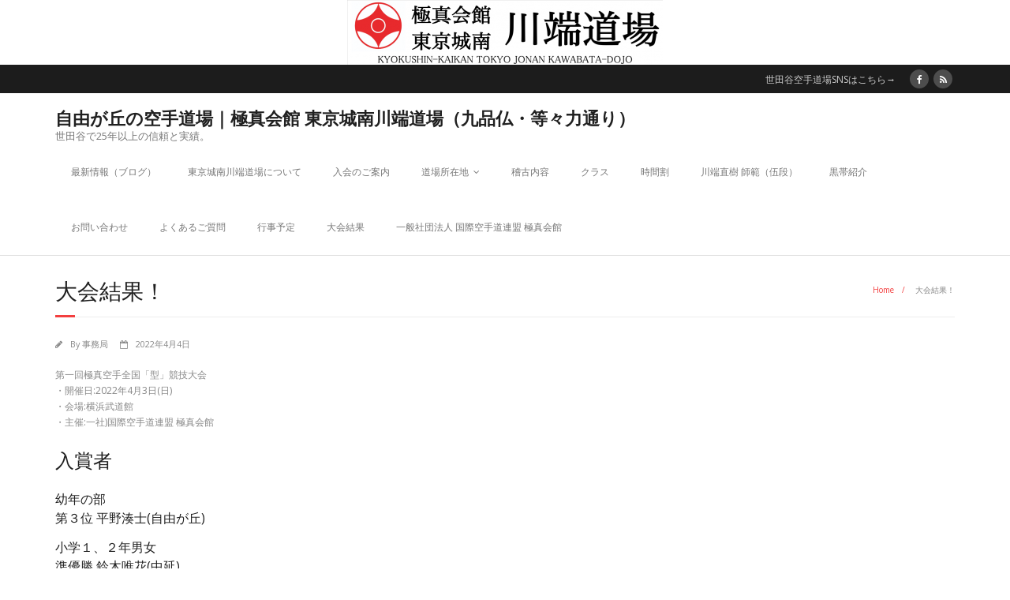

--- FILE ---
content_type: text/html; charset=UTF-8
request_url: https://www.kawabata-dojo.com/%E7%AC%AC%E4%B8%80%E5%9B%9E%E6%A5%B5%E7%9C%9F%E7%A9%BA%E6%89%8B%E5%85%A8%E5%9B%BD%E3%80%8C%E5%9E%8B%E3%80%8D%E7%AB%B6%E6%8A%80%E5%A4%A7%E4%BC%9A-%E3%83%BB%E9%96%8B%E5%82%AC%E6%97%A52022%E5%B9%B44/
body_size: 5932
content:
<!DOCTYPE html>

<html lang="ja">
<head>
<meta charset="UTF-8" />
<meta name="viewport" content="width=device-width" />
<link rel="profile" href="//gmpg.org/xfn/11" />
<link rel="pingback" href="https://www.kawabata-dojo.com/wp/xmlrpc.php" />

<title>大会結果！ &#8211; 自由が丘の空手道場｜極真会館 東京城南川端道場（九品仏・等々力通り）</title>
<link rel='dns-prefetch' href='//fonts.googleapis.com' />
<link rel='dns-prefetch' href='//s.w.org' />
<link rel="alternate" type="application/rss+xml" title="自由が丘の空手道場｜極真会館 東京城南川端道場（九品仏・等々力通り） &raquo; フィード" href="https://www.kawabata-dojo.com/feed/" />
<link rel="alternate" type="application/rss+xml" title="自由が丘の空手道場｜極真会館 東京城南川端道場（九品仏・等々力通り） &raquo; コメントフィード" href="https://www.kawabata-dojo.com/comments/feed/" />
<link rel="alternate" type="application/rss+xml" title="自由が丘の空手道場｜極真会館 東京城南川端道場（九品仏・等々力通り） &raquo; 大会結果！ のコメントのフィード" href="https://www.kawabata-dojo.com/%e7%ac%ac%e4%b8%80%e5%9b%9e%e6%a5%b5%e7%9c%9f%e7%a9%ba%e6%89%8b%e5%85%a8%e5%9b%bd%e3%80%8c%e5%9e%8b%e3%80%8d%e7%ab%b6%e6%8a%80%e5%a4%a7%e4%bc%9a-%e3%83%bb%e9%96%8b%e5%82%ac%e6%97%a52022%e5%b9%b44/feed/" />
		<script type="text/javascript">
			window._wpemojiSettings = {"baseUrl":"https:\/\/s.w.org\/images\/core\/emoji\/13.0.0\/72x72\/","ext":".png","svgUrl":"https:\/\/s.w.org\/images\/core\/emoji\/13.0.0\/svg\/","svgExt":".svg","source":{"concatemoji":"https:\/\/www.kawabata-dojo.com\/wp\/wp-includes\/js\/wp-emoji-release.min.js?ver=5.5.17"}};
			!function(e,a,t){var n,r,o,i=a.createElement("canvas"),p=i.getContext&&i.getContext("2d");function s(e,t){var a=String.fromCharCode;p.clearRect(0,0,i.width,i.height),p.fillText(a.apply(this,e),0,0);e=i.toDataURL();return p.clearRect(0,0,i.width,i.height),p.fillText(a.apply(this,t),0,0),e===i.toDataURL()}function c(e){var t=a.createElement("script");t.src=e,t.defer=t.type="text/javascript",a.getElementsByTagName("head")[0].appendChild(t)}for(o=Array("flag","emoji"),t.supports={everything:!0,everythingExceptFlag:!0},r=0;r<o.length;r++)t.supports[o[r]]=function(e){if(!p||!p.fillText)return!1;switch(p.textBaseline="top",p.font="600 32px Arial",e){case"flag":return s([127987,65039,8205,9895,65039],[127987,65039,8203,9895,65039])?!1:!s([55356,56826,55356,56819],[55356,56826,8203,55356,56819])&&!s([55356,57332,56128,56423,56128,56418,56128,56421,56128,56430,56128,56423,56128,56447],[55356,57332,8203,56128,56423,8203,56128,56418,8203,56128,56421,8203,56128,56430,8203,56128,56423,8203,56128,56447]);case"emoji":return!s([55357,56424,8205,55356,57212],[55357,56424,8203,55356,57212])}return!1}(o[r]),t.supports.everything=t.supports.everything&&t.supports[o[r]],"flag"!==o[r]&&(t.supports.everythingExceptFlag=t.supports.everythingExceptFlag&&t.supports[o[r]]);t.supports.everythingExceptFlag=t.supports.everythingExceptFlag&&!t.supports.flag,t.DOMReady=!1,t.readyCallback=function(){t.DOMReady=!0},t.supports.everything||(n=function(){t.readyCallback()},a.addEventListener?(a.addEventListener("DOMContentLoaded",n,!1),e.addEventListener("load",n,!1)):(e.attachEvent("onload",n),a.attachEvent("onreadystatechange",function(){"complete"===a.readyState&&t.readyCallback()})),(n=t.source||{}).concatemoji?c(n.concatemoji):n.wpemoji&&n.twemoji&&(c(n.twemoji),c(n.wpemoji)))}(window,document,window._wpemojiSettings);
		</script>
		<style type="text/css">
img.wp-smiley,
img.emoji {
	display: inline !important;
	border: none !important;
	box-shadow: none !important;
	height: 1em !important;
	width: 1em !important;
	margin: 0 .07em !important;
	vertical-align: -0.1em !important;
	background: none !important;
	padding: 0 !important;
}
</style>
	<link rel='stylesheet' id='wp-block-library-css'  href='https://www.kawabata-dojo.com/wp/wp-includes/css/dist/block-library/style.min.css?ver=5.5.17' type='text/css' media='all' />
<link rel='stylesheet' id='contact-form-7-css'  href='https://www.kawabata-dojo.com/wp/wp-content/plugins/contact-form-7/includes/css/styles.css?ver=5.2.2' type='text/css' media='all' />
<link rel='stylesheet' id='ewd-ufaq-style-css'  href='https://www.kawabata-dojo.com/wp/wp-content/plugins/ultimate-faqs/css/ewd-ufaq-styles.css?ver=5.5.17' type='text/css' media='all' />
<link rel='stylesheet' id='ewd-ufaq-rrssb-css'  href='https://www.kawabata-dojo.com/wp/wp-content/plugins/ultimate-faqs/css/rrssb-min.css?ver=5.5.17' type='text/css' media='all' />
<link rel='stylesheet' id='parent-style-css'  href='https://www.kawabata-dojo.com/wp/wp-content/themes/minamaze/style.css?ver=5.5.17' type='text/css' media='all' />
<link rel='stylesheet' id='thinkup-google-fonts-css'  href='//fonts.googleapis.com/css?family=Open+Sans%3A300%2C400%2C600%2C700&#038;subset=latin%2Clatin-ext' type='text/css' media='all' />
<link rel='stylesheet' id='prettyPhoto-css'  href='https://www.kawabata-dojo.com/wp/wp-content/themes/minamaze/lib/extentions/prettyPhoto/css/prettyPhoto.css?ver=3.1.6' type='text/css' media='all' />
<link rel='stylesheet' id='thinkup-bootstrap-css'  href='https://www.kawabata-dojo.com/wp/wp-content/themes/minamaze/lib/extentions/bootstrap/css/bootstrap.min.css?ver=2.3.2' type='text/css' media='all' />
<link rel='stylesheet' id='dashicons-css'  href='https://www.kawabata-dojo.com/wp/wp-includes/css/dashicons.min.css?ver=5.5.17' type='text/css' media='all' />
<link rel='stylesheet' id='font-awesome-css'  href='https://www.kawabata-dojo.com/wp/wp-content/themes/minamaze/lib/extentions/font-awesome/css/font-awesome.min.css?ver=4.7.0' type='text/css' media='all' />
<link rel='stylesheet' id='thinkup-shortcodes-css'  href='https://www.kawabata-dojo.com/wp/wp-content/themes/minamaze/styles/style-shortcodes.css?ver=1.7.7' type='text/css' media='all' />
<link rel='stylesheet' id='thinkup-style-css'  href='https://www.kawabata-dojo.com/wp/wp-content/themes/minamaze-dojo/style.css?ver=1.7.7' type='text/css' media='all' />
<link rel='stylesheet' id='thinkup-responsive-css'  href='https://www.kawabata-dojo.com/wp/wp-content/themes/minamaze/styles/style-responsive.css?ver=1.7.7' type='text/css' media='all' />
<script type='text/javascript' src='https://www.kawabata-dojo.com/wp/wp-includes/js/jquery/jquery.js?ver=1.12.4-wp' id='jquery-core-js'></script>
<link rel="https://api.w.org/" href="https://www.kawabata-dojo.com/wp-json/" /><link rel="alternate" type="application/json" href="https://www.kawabata-dojo.com/wp-json/wp/v2/posts/1014" /><link rel="EditURI" type="application/rsd+xml" title="RSD" href="https://www.kawabata-dojo.com/wp/xmlrpc.php?rsd" />
<link rel="wlwmanifest" type="application/wlwmanifest+xml" href="https://www.kawabata-dojo.com/wp/wp-includes/wlwmanifest.xml" /> 
<link rel='prev' title='テラコヤプラス by Ameba' href='https://www.kawabata-dojo.com/%e3%83%86%e3%83%a9%e3%82%b3%e3%83%a4%e3%83%97%e3%83%a9%e3%82%b9-by-ameba/' />
<link rel='next' title='第１回IBKOインターナショナルコンベンション空手道選手権' href='https://www.kawabata-dojo.com/%e7%ac%ac%ef%bc%91%e5%9b%9eibko%e3%82%a4%e3%83%b3%e3%82%bf%e3%83%bc%e3%83%8a%e3%82%b7%e3%83%a7%e3%83%8a%e3%83%ab%e3%82%b3%e3%83%b3%e3%83%99%e3%83%b3%e3%82%b7%e3%83%a7%e3%83%b3%e7%a9%ba%e6%89%8b/' />
<meta name="generator" content="WordPress 5.5.17" />
<link rel="canonical" href="https://www.kawabata-dojo.com/%e7%ac%ac%e4%b8%80%e5%9b%9e%e6%a5%b5%e7%9c%9f%e7%a9%ba%e6%89%8b%e5%85%a8%e5%9b%bd%e3%80%8c%e5%9e%8b%e3%80%8d%e7%ab%b6%e6%8a%80%e5%a4%a7%e4%bc%9a-%e3%83%bb%e9%96%8b%e5%82%ac%e6%97%a52022%e5%b9%b44/" />
<link rel='shortlink' href='https://www.kawabata-dojo.com/?p=1014' />
<link rel="alternate" type="application/json+oembed" href="https://www.kawabata-dojo.com/wp-json/oembed/1.0/embed?url=https%3A%2F%2Fwww.kawabata-dojo.com%2F%25e7%25ac%25ac%25e4%25b8%2580%25e5%259b%259e%25e6%25a5%25b5%25e7%259c%259f%25e7%25a9%25ba%25e6%2589%258b%25e5%2585%25a8%25e5%259b%25bd%25e3%2580%258c%25e5%259e%258b%25e3%2580%258d%25e7%25ab%25b6%25e6%258a%2580%25e5%25a4%25a7%25e4%25bc%259a-%25e3%2583%25bb%25e9%2596%258b%25e5%2582%25ac%25e6%2597%25a52022%25e5%25b9%25b44%2F" />
<link rel="alternate" type="text/xml+oembed" href="https://www.kawabata-dojo.com/wp-json/oembed/1.0/embed?url=https%3A%2F%2Fwww.kawabata-dojo.com%2F%25e7%25ac%25ac%25e4%25b8%2580%25e5%259b%259e%25e6%25a5%25b5%25e7%259c%259f%25e7%25a9%25ba%25e6%2589%258b%25e5%2585%25a8%25e5%259b%25bd%25e3%2580%258c%25e5%259e%258b%25e3%2580%258d%25e7%25ab%25b6%25e6%258a%2580%25e5%25a4%25a7%25e4%25bc%259a-%25e3%2583%25bb%25e9%2596%258b%25e5%2582%25ac%25e6%2597%25a52022%25e5%25b9%25b44%2F&#038;format=xml" />
    <script type="text/javascript">
        var ajaxurl = 'https://www.kawabata-dojo.com/wp/wp-admin/admin-ajax.php';
    </script>
<link rel="icon" href="https://www.kawabata-dojo.com/wp/wp-content/uploads/2020/10/cropped-icon2-32x32.png" sizes="32x32" />
<link rel="icon" href="https://www.kawabata-dojo.com/wp/wp-content/uploads/2020/10/cropped-icon2-192x192.png" sizes="192x192" />
<link rel="apple-touch-icon" href="https://www.kawabata-dojo.com/wp/wp-content/uploads/2020/10/cropped-icon2-180x180.png" />
<meta name="msapplication-TileImage" content="https://www.kawabata-dojo.com/wp/wp-content/uploads/2020/10/cropped-icon2-270x270.png" />
</head>

<body class="post-template-default single single-post postid-1014 single-format-standard layout-sidebar-none layout-responsive header-style1 group-blog">
<div id="body-core" class="hfeed site">

	<a class="skip-link screen-reader-text" href="#content">Skip to content</a>
	<!-- .skip-link -->

	<header id="site-header">

					<a rel="home" href="https://www.kawabata-dojo.com/">
			<div class="custom-header"><img src="https://www.kawabata-dojo.com/wp/wp-content/uploads/2020/07/410171.LINE_-1-e1594995847103.png" width="400" height="82" alt=""></div>
			</a>
		
		<div id="pre-header">
		<div class="wrap-safari">
		<div id="pre-header-core" class="main-navigation">

			
			
			<div id="pre-header-social"><ul><li class="social message">世田谷空手道場SNSはこちら→</li><li class="social facebook"><a href="https://www.facebook.com/kawabata.dojo/" data-tip="bottom" data-original-title="Facebook" target="_blank"><i class="fa fa-facebook"></i></a></li><li class="social rss"><a href="https://ameblo.jp/nk-mu2002/" data-tip="bottom" data-original-title="RSS" target="_blank"><i class="fa fa-rss"></i></a></li></ul></div>
		</div>
		</div>
		</div>
		<!-- #pre-header -->

		<div id="header">
		<div id="header-core">

			<div id="logo">
			<a rel="home" href="https://www.kawabata-dojo.com/" class="custom-logo-link"><h1 rel="home" class="site-title" title="自由が丘の空手道場｜極真会館 東京城南川端道場（九品仏・等々力通り）">自由が丘の空手道場｜極真会館 東京城南川端道場（九品仏・等々力通り）</h1><h2 class="site-description" title="世田谷で25年以上の信頼と実績。">世田谷で25年以上の信頼と実績。</h2></a>			</div>

			<div id="header-links" class="main-navigation">
			<div id="header-links-inner" class="header-links">
				<ul id="menu-%e3%82%a2%e3%82%af%e3%82%bb%e3%82%b9" class="menu"><li id="menu-item-997" class="menu-item menu-item-type-custom menu-item-object-custom menu-item-997"><a href="https://ameblo.jp/nk-mu2002/">最新情報（ブログ）</a></li>
<li id="menu-item-200" class="menu-item menu-item-type-post_type menu-item-object-page menu-item-200"><a href="https://www.kawabata-dojo.com/about-dojo/">東京城南川端道場について</a></li>
<li id="menu-item-101" class="menu-item menu-item-type-post_type menu-item-object-page menu-item-101"><a href="https://www.kawabata-dojo.com/admission/">入会のご案内</a></li>
<li id="menu-item-198" class="menu-item menu-item-type-post_type menu-item-object-page menu-item-has-children menu-item-198"><a href="https://www.kawabata-dojo.com/access/">道場所在地</a>
<ul class="sub-menu">
	<li id="menu-item-829" class="menu-item menu-item-type-post_type menu-item-object-page menu-item-829"><a href="https://www.kawabata-dojo.com/access/jiyugaoka_access/">自由が丘道場（本部道場）</a></li>
	<li id="menu-item-835" class="menu-item menu-item-type-post_type menu-item-object-page menu-item-835"><a href="https://www.kawabata-dojo.com/access/nakanobu-access/">中延道場</a></li>
	<li id="menu-item-839" class="menu-item menu-item-type-post_type menu-item-object-page menu-item-839"><a href="https://www.kawabata-dojo.com/access/yomiuri_culture_access/">自由が丘空手教室</a></li>
	<li id="menu-item-842" class="menu-item menu-item-type-post_type menu-item-object-page menu-item-842"><a href="https://www.kawabata-dojo.com/access/hutakotamagawa_access/">二子玉川空手教室</a></li>
</ul>
</li>
<li id="menu-item-31" class="menu-item menu-item-type-post_type menu-item-object-page menu-item-31"><a href="https://www.kawabata-dojo.com/lesson/">稽古内容</a></li>
<li id="menu-item-69" class="menu-item menu-item-type-post_type menu-item-object-page menu-item-69"><a href="https://www.kawabata-dojo.com/class/">クラス</a></li>
<li id="menu-item-221" class="menu-item menu-item-type-post_type menu-item-object-page menu-item-221"><a href="https://www.kawabata-dojo.com/time-table/">時間割</a></li>
<li id="menu-item-152" class="menu-item menu-item-type-post_type menu-item-object-page menu-item-152"><a href="https://www.kawabata-dojo.com/teacher/">川端直樹 師範（伍段）</a></li>
<li id="menu-item-207" class="menu-item menu-item-type-post_type menu-item-object-page menu-item-207"><a href="https://www.kawabata-dojo.com/black-belt/">黒帯紹介</a></li>
<li id="menu-item-777" class="menu-item menu-item-type-post_type menu-item-object-page menu-item-777"><a href="https://www.kawabata-dojo.com/inquiry/">お問い合わせ</a></li>
<li id="menu-item-798" class="menu-item menu-item-type-post_type menu-item-object-page menu-item-798"><a href="https://www.kawabata-dojo.com/faq/">よくあるご質問</a></li>
<li id="menu-item-817" class="menu-item menu-item-type-post_type menu-item-object-page menu-item-817"><a href="https://www.kawabata-dojo.com/event-schedule/">行事予定</a></li>
<li id="menu-item-846" class="menu-item menu-item-type-post_type menu-item-object-page menu-item-846"><a href="https://www.kawabata-dojo.com/match_result/">大会結果</a></li>
<li id="menu-item-996" class="menu-item menu-item-type-custom menu-item-object-custom menu-item-996"><a href="https://www.kyokushinkaikan.or.jp/">一般社団法人 国際空手道連盟 極真会館</a></li>
</ul>			</div>
			</div>
			<!-- #header-links .main-navigation -->

			<div id="header-responsive"><a class="btn-navbar collapsed" data-toggle="collapse" data-target=".nav-collapse" tabindex="0"><span class="icon-bar"></span><span class="icon-bar"></span><span class="icon-bar"></span><span class="icon-bar-msg">MENU</span></a><div id="header-responsive-inner" class="responsive-links nav-collapse collapse"><ul id="menu-%e3%82%a2%e3%82%af%e3%82%bb%e3%82%b9-1" class=""><li class="menu-item menu-item-type-custom menu-item-object-custom menu-item-997"><a href="https://ameblo.jp/nk-mu2002/">最新情報（ブログ）</a></li>
<li class="menu-item menu-item-type-post_type menu-item-object-page menu-item-200"><a href="https://www.kawabata-dojo.com/about-dojo/">東京城南川端道場について</a></li>
<li class="menu-item menu-item-type-post_type menu-item-object-page menu-item-101"><a href="https://www.kawabata-dojo.com/admission/">入会のご案内</a></li>
<li class="menu-item menu-item-type-post_type menu-item-object-page menu-item-has-children menu-item-198"><a href="https://www.kawabata-dojo.com/access/">道場所在地</a>
<ul class="sub-menu">
	<li class="menu-item menu-item-type-post_type menu-item-object-page menu-item-829"><a href="https://www.kawabata-dojo.com/access/jiyugaoka_access/">&nbsp; &nbsp; &nbsp; &nbsp; &#45; 自由が丘道場（本部道場）</a></li>
	<li class="menu-item menu-item-type-post_type menu-item-object-page menu-item-835"><a href="https://www.kawabata-dojo.com/access/nakanobu-access/">&nbsp; &nbsp; &nbsp; &nbsp; &#45; 中延道場</a></li>
	<li class="menu-item menu-item-type-post_type menu-item-object-page menu-item-839"><a href="https://www.kawabata-dojo.com/access/yomiuri_culture_access/">&nbsp; &nbsp; &nbsp; &nbsp; &#45; 自由が丘空手教室</a></li>
	<li class="menu-item menu-item-type-post_type menu-item-object-page menu-item-842"><a href="https://www.kawabata-dojo.com/access/hutakotamagawa_access/">&nbsp; &nbsp; &nbsp; &nbsp; &#45; 二子玉川空手教室</a></li>
</ul>
</li>
<li class="menu-item menu-item-type-post_type menu-item-object-page menu-item-31"><a href="https://www.kawabata-dojo.com/lesson/">稽古内容</a></li>
<li class="menu-item menu-item-type-post_type menu-item-object-page menu-item-69"><a href="https://www.kawabata-dojo.com/class/">クラス</a></li>
<li class="menu-item menu-item-type-post_type menu-item-object-page menu-item-221"><a href="https://www.kawabata-dojo.com/time-table/">時間割</a></li>
<li class="menu-item menu-item-type-post_type menu-item-object-page menu-item-152"><a href="https://www.kawabata-dojo.com/teacher/">川端直樹 師範（伍段）</a></li>
<li class="menu-item menu-item-type-post_type menu-item-object-page menu-item-207"><a href="https://www.kawabata-dojo.com/black-belt/">黒帯紹介</a></li>
<li class="menu-item menu-item-type-post_type menu-item-object-page menu-item-777"><a href="https://www.kawabata-dojo.com/inquiry/">お問い合わせ</a></li>
<li class="menu-item menu-item-type-post_type menu-item-object-page menu-item-798"><a href="https://www.kawabata-dojo.com/faq/">よくあるご質問</a></li>
<li class="menu-item menu-item-type-post_type menu-item-object-page menu-item-817"><a href="https://www.kawabata-dojo.com/event-schedule/">行事予定</a></li>
<li class="menu-item menu-item-type-post_type menu-item-object-page menu-item-846"><a href="https://www.kawabata-dojo.com/match_result/">大会結果</a></li>
<li class="menu-item menu-item-type-custom menu-item-object-custom menu-item-996"><a href="https://www.kyokushinkaikan.or.jp/">一般社団法人 国際空手道連盟 極真会館</a></li>
</ul></div></div><!-- #header-responsive -->
		</div>
		</div>
		<!-- #header -->
			</header>
	<!-- header -->

		
	<div id="content">
	<div id="content-core">

		<div id="main">
		<div id="intro" class="option1"><div id="intro-core"><h1 class="page-title"><span>大会結果！</span></h1><div id="breadcrumbs"><div id="breadcrumbs-core"><a href="https://www.kawabata-dojo.com/">Home</a><span class="delimiter">/</span> 大会結果！</div></div></div></div>
		<div id="main-core">

			
				
		<article id="post-1014" class="post-1014 post type-post status-publish format-standard has-post-thumbnail hentry category-1">

		<header class="entry-header entry-meta"><span class="author"><i class="fa fa-pencil"></i>By <a href="https://www.kawabata-dojo.com/author/kawabata/" title="View all posts by 事務局" rel="author">事務局</a></span><span class="date"><i class="fa fa-calendar-o"></i><a href="https://www.kawabata-dojo.com/%e7%ac%ac%e4%b8%80%e5%9b%9e%e6%a5%b5%e7%9c%9f%e7%a9%ba%e6%89%8b%e5%85%a8%e5%9b%bd%e3%80%8c%e5%9e%8b%e3%80%8d%e7%ab%b6%e6%8a%80%e5%a4%a7%e4%bc%9a-%e3%83%bb%e9%96%8b%e5%82%ac%e6%97%a52022%e5%b9%b44/" title="大会結果！"><time datetime="2022-04-04T21:08:44+09:00">2022年4月4日</time></a></span></header><!-- .entry-header -->
		<div class="entry-content">
			
<p>第一回極真空手全国「型」競技大会<br>・開催日:2022年4月3日(日)<br>・会場:横浜武道館<br>・主催:一社)国際空手道連盟 極真会館</p>



<h2>入賞者</h2>



<h4>幼年の部<br>第３位 平野湊士(自由が丘)</h4>



<h4>小学１、２年男女<br>準優勝 鈴木唯花(中延)</h4>



<h4>第４位 大塚璃子(中延)</h4>



<h3>入賞おめでとうございます。</h3>



<figure class="wp-block-image size-large"><img loading="lazy" width="1024" height="768" src="https://www.kawabata-dojo.com/wp/wp-content/uploads/2022/04/15859599892169-1024x768.jpg" alt="" class="wp-image-1018" srcset="https://www.kawabata-dojo.com/wp/wp-content/uploads/2022/04/15859599892169-1024x768.jpg 1024w, https://www.kawabata-dojo.com/wp/wp-content/uploads/2022/04/15859599892169-300x225.jpg 300w, https://www.kawabata-dojo.com/wp/wp-content/uploads/2022/04/15859599892169-768x576.jpg 768w, https://www.kawabata-dojo.com/wp/wp-content/uploads/2022/04/15859599892169.jpg 1477w" sizes="(max-width: 1024px) 100vw, 1024px" /></figure>



<figure class="wp-block-image size-large"><img loading="lazy" width="1024" height="768" src="https://www.kawabata-dojo.com/wp/wp-content/uploads/2022/04/15859600984911-1024x768.jpg" alt="" class="wp-image-1016" srcset="https://www.kawabata-dojo.com/wp/wp-content/uploads/2022/04/15859600984911-1024x768.jpg 1024w, https://www.kawabata-dojo.com/wp/wp-content/uploads/2022/04/15859600984911-300x225.jpg 300w, https://www.kawabata-dojo.com/wp/wp-content/uploads/2022/04/15859600984911-768x576.jpg 768w, https://www.kawabata-dojo.com/wp/wp-content/uploads/2022/04/15859600984911.jpg 1477w" sizes="(max-width: 1024px) 100vw, 1024px" /></figure>



<figure class="wp-block-image size-large"><img loading="lazy" width="1024" height="768" src="https://www.kawabata-dojo.com/wp/wp-content/uploads/2022/04/15859600389246-1024x768.jpg" alt="" class="wp-image-1017" srcset="https://www.kawabata-dojo.com/wp/wp-content/uploads/2022/04/15859600389246-1024x768.jpg 1024w, https://www.kawabata-dojo.com/wp/wp-content/uploads/2022/04/15859600389246-300x225.jpg 300w, https://www.kawabata-dojo.com/wp/wp-content/uploads/2022/04/15859600389246-768x576.jpg 768w, https://www.kawabata-dojo.com/wp/wp-content/uploads/2022/04/15859600389246.jpg 1477w" sizes="(max-width: 1024px) 100vw, 1024px" /></figure>
					</div><!-- .entry-content -->

		</article>

		<div class="clearboth"></div>
					<nav role="navigation" id="nav-below">
	
		<div class="nav-previous"><a href="https://www.kawabata-dojo.com/%e3%83%86%e3%83%a9%e3%82%b3%e3%83%a4%e3%83%97%e3%83%a9%e3%82%b9-by-ameba/" rel="prev"><span class="meta-icon"><i class="fa fa-angle-left fa-lg"></i></span><span class="meta-nav">テラコヤプラス by Ameba</span></a></div>		<div class="nav-next"><a href="https://www.kawabata-dojo.com/%e7%ac%ac%ef%bc%91%e5%9b%9eibko%e3%82%a4%e3%83%b3%e3%82%bf%e3%83%bc%e3%83%8a%e3%82%b7%e3%83%a7%e3%83%8a%e3%83%ab%e3%82%b3%e3%83%b3%e3%83%99%e3%83%b3%e3%82%b7%e3%83%a7%e3%83%b3%e7%a9%ba%e6%89%8b/" rel="next"><span class="meta-nav">第１回IBKOインターナショナルコンベンション空手道選手権</span><span class="meta-icon"><i class="fa fa-angle-right fa-lg"></i></span></a></div>
	
	</nav><!-- #nav-below -->
	
				
			

		</div><!-- #main-core -->
		</div><!-- #main -->
			</div>
	</div><!-- #content -->

	<footer>
		<!-- #footer -->		
		<div id="sub-footer">
		<div id="sub-footer-core">	

						<div id="footer-menu" class="sub-footer-links"><ul id="menu-%e3%82%a2%e3%82%af%e3%82%bb%e3%82%b9-2" class="menu"><li class="menu-item menu-item-type-custom menu-item-object-custom menu-item-997"><a href="https://ameblo.jp/nk-mu2002/">最新情報（ブログ）</a></li>
<li class="menu-item menu-item-type-post_type menu-item-object-page menu-item-200"><a href="https://www.kawabata-dojo.com/about-dojo/">東京城南川端道場について</a></li>
<li class="menu-item menu-item-type-post_type menu-item-object-page menu-item-101"><a href="https://www.kawabata-dojo.com/admission/">入会のご案内</a></li>
<li class="menu-item menu-item-type-post_type menu-item-object-page menu-item-has-children menu-item-198"><a href="https://www.kawabata-dojo.com/access/">道場所在地</a></li>
<li class="menu-item menu-item-type-post_type menu-item-object-page menu-item-31"><a href="https://www.kawabata-dojo.com/lesson/">稽古内容</a></li>
<li class="menu-item menu-item-type-post_type menu-item-object-page menu-item-69"><a href="https://www.kawabata-dojo.com/class/">クラス</a></li>
<li class="menu-item menu-item-type-post_type menu-item-object-page menu-item-221"><a href="https://www.kawabata-dojo.com/time-table/">時間割</a></li>
<li class="menu-item menu-item-type-post_type menu-item-object-page menu-item-152"><a href="https://www.kawabata-dojo.com/teacher/">川端直樹 師範（伍段）</a></li>
<li class="menu-item menu-item-type-post_type menu-item-object-page menu-item-207"><a href="https://www.kawabata-dojo.com/black-belt/">黒帯紹介</a></li>
<li class="menu-item menu-item-type-post_type menu-item-object-page menu-item-777"><a href="https://www.kawabata-dojo.com/inquiry/">お問い合わせ</a></li>
<li class="menu-item menu-item-type-post_type menu-item-object-page menu-item-798"><a href="https://www.kawabata-dojo.com/faq/">よくあるご質問</a></li>
<li class="menu-item menu-item-type-post_type menu-item-object-page menu-item-817"><a href="https://www.kawabata-dojo.com/event-schedule/">行事予定</a></li>
<li class="menu-item menu-item-type-post_type menu-item-object-page menu-item-846"><a href="https://www.kawabata-dojo.com/match_result/">大会結果</a></li>
<li class="menu-item menu-item-type-custom menu-item-object-custom menu-item-996"><a href="https://www.kyokushinkaikan.or.jp/">一般社団法人 国際空手道連盟 極真会館</a></li>
</ul></div>						<!-- #footer-menu -->

			<div class="copyright">
			Theme by <a href="https://www.thinkupthemes.com/" target="_blank">Think Up Themes Ltd</a>. Powered by <a href="https://www.wordpress.org/" target="_blank">WordPress</a>.			</div>
			<!-- .copyright -->

		</div>
		</div>
	</footer><!-- footer -->

</div><!-- #body-core -->

<script type='text/javascript' id='contact-form-7-js-extra'>
/* <![CDATA[ */
var wpcf7 = {"apiSettings":{"root":"https:\/\/www.kawabata-dojo.com\/wp-json\/contact-form-7\/v1","namespace":"contact-form-7\/v1"}};
/* ]]> */
</script>
<script type='text/javascript' src='https://www.kawabata-dojo.com/wp/wp-content/plugins/contact-form-7/includes/js/scripts.js?ver=5.2.2' id='contact-form-7-js'></script>
<script type='text/javascript' src='https://www.kawabata-dojo.com/wp/wp-content/themes/minamaze/lib/extentions/prettyPhoto/js/jquery.prettyPhoto.js?ver=3.1.6' id='prettyPhoto-js'></script>
<script type='text/javascript' src='https://www.kawabata-dojo.com/wp/wp-content/themes/minamaze/lib/extentions/bootstrap/js/bootstrap.js?ver=2.3.2' id='thinkup-bootstrap-js'></script>
<script type='text/javascript' src='https://www.kawabata-dojo.com/wp/wp-content/themes/minamaze/lib/scripts/main-frontend.js?ver=1.7.7' id='thinkup-frontend-js'></script>
<script type='text/javascript' src='https://www.kawabata-dojo.com/wp/wp-content/themes/minamaze/lib/scripts/plugins/ResponsiveSlides/responsiveslides.min.js?ver=1.54' id='responsiveslides-js'></script>
<script type='text/javascript' src='https://www.kawabata-dojo.com/wp/wp-content/themes/minamaze/lib/scripts/plugins/ResponsiveSlides/responsiveslides-call.js?ver=1.7.7' id='thinkup-responsiveslides-js'></script>
<script type='text/javascript' src='https://www.kawabata-dojo.com/wp/wp-includes/js/wp-embed.min.js?ver=5.5.17' id='wp-embed-js'></script>

</body>
</html>

--- FILE ---
content_type: text/css
request_url: https://www.kawabata-dojo.com/wp/wp-content/themes/minamaze-dojo/style.css?ver=1.7.7
body_size: 12
content:
/*
Theme Name:minamaze-dojo
Template:minamaze
Version:1.7.7
*/

#section-home .entry-header{

	display: none;
}

@media only screen and (max-width: 768px) {

.btn-navbar {
    display: block;
    padding: 10px 10px 0px 10px;
    background-color: #333;
    border: 1px solid #222;
}
	
	.icon-bar-msg{
		text-align: center;
		padding-bottom: 0px;
	}
}